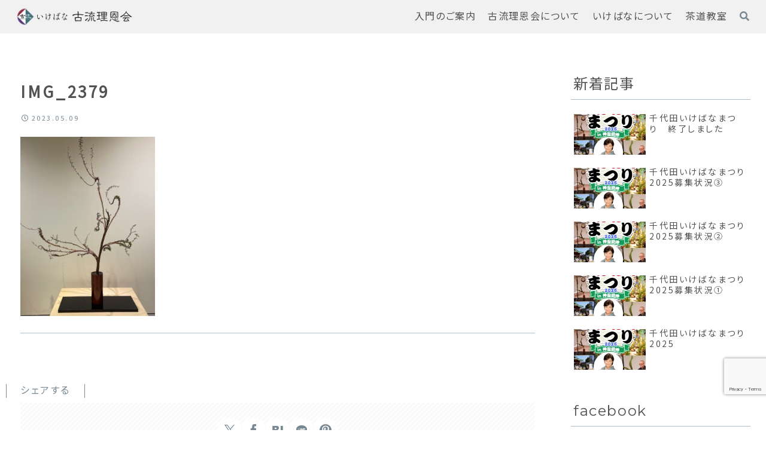

--- FILE ---
content_type: text/html; charset=utf-8
request_url: https://www.google.com/recaptcha/api2/anchor?ar=1&k=6LeN8VoqAAAAAIezBoKNVr2GYqpF6zbfG7sDMEIu&co=aHR0cHM6Ly93d3cuaWtlYmFuYS1rb3J5dS5jb206NDQz&hl=en&v=PoyoqOPhxBO7pBk68S4YbpHZ&size=invisible&anchor-ms=20000&execute-ms=30000&cb=eu9lj4qjnmxb
body_size: 48554
content:
<!DOCTYPE HTML><html dir="ltr" lang="en"><head><meta http-equiv="Content-Type" content="text/html; charset=UTF-8">
<meta http-equiv="X-UA-Compatible" content="IE=edge">
<title>reCAPTCHA</title>
<style type="text/css">
/* cyrillic-ext */
@font-face {
  font-family: 'Roboto';
  font-style: normal;
  font-weight: 400;
  font-stretch: 100%;
  src: url(//fonts.gstatic.com/s/roboto/v48/KFO7CnqEu92Fr1ME7kSn66aGLdTylUAMa3GUBHMdazTgWw.woff2) format('woff2');
  unicode-range: U+0460-052F, U+1C80-1C8A, U+20B4, U+2DE0-2DFF, U+A640-A69F, U+FE2E-FE2F;
}
/* cyrillic */
@font-face {
  font-family: 'Roboto';
  font-style: normal;
  font-weight: 400;
  font-stretch: 100%;
  src: url(//fonts.gstatic.com/s/roboto/v48/KFO7CnqEu92Fr1ME7kSn66aGLdTylUAMa3iUBHMdazTgWw.woff2) format('woff2');
  unicode-range: U+0301, U+0400-045F, U+0490-0491, U+04B0-04B1, U+2116;
}
/* greek-ext */
@font-face {
  font-family: 'Roboto';
  font-style: normal;
  font-weight: 400;
  font-stretch: 100%;
  src: url(//fonts.gstatic.com/s/roboto/v48/KFO7CnqEu92Fr1ME7kSn66aGLdTylUAMa3CUBHMdazTgWw.woff2) format('woff2');
  unicode-range: U+1F00-1FFF;
}
/* greek */
@font-face {
  font-family: 'Roboto';
  font-style: normal;
  font-weight: 400;
  font-stretch: 100%;
  src: url(//fonts.gstatic.com/s/roboto/v48/KFO7CnqEu92Fr1ME7kSn66aGLdTylUAMa3-UBHMdazTgWw.woff2) format('woff2');
  unicode-range: U+0370-0377, U+037A-037F, U+0384-038A, U+038C, U+038E-03A1, U+03A3-03FF;
}
/* math */
@font-face {
  font-family: 'Roboto';
  font-style: normal;
  font-weight: 400;
  font-stretch: 100%;
  src: url(//fonts.gstatic.com/s/roboto/v48/KFO7CnqEu92Fr1ME7kSn66aGLdTylUAMawCUBHMdazTgWw.woff2) format('woff2');
  unicode-range: U+0302-0303, U+0305, U+0307-0308, U+0310, U+0312, U+0315, U+031A, U+0326-0327, U+032C, U+032F-0330, U+0332-0333, U+0338, U+033A, U+0346, U+034D, U+0391-03A1, U+03A3-03A9, U+03B1-03C9, U+03D1, U+03D5-03D6, U+03F0-03F1, U+03F4-03F5, U+2016-2017, U+2034-2038, U+203C, U+2040, U+2043, U+2047, U+2050, U+2057, U+205F, U+2070-2071, U+2074-208E, U+2090-209C, U+20D0-20DC, U+20E1, U+20E5-20EF, U+2100-2112, U+2114-2115, U+2117-2121, U+2123-214F, U+2190, U+2192, U+2194-21AE, U+21B0-21E5, U+21F1-21F2, U+21F4-2211, U+2213-2214, U+2216-22FF, U+2308-230B, U+2310, U+2319, U+231C-2321, U+2336-237A, U+237C, U+2395, U+239B-23B7, U+23D0, U+23DC-23E1, U+2474-2475, U+25AF, U+25B3, U+25B7, U+25BD, U+25C1, U+25CA, U+25CC, U+25FB, U+266D-266F, U+27C0-27FF, U+2900-2AFF, U+2B0E-2B11, U+2B30-2B4C, U+2BFE, U+3030, U+FF5B, U+FF5D, U+1D400-1D7FF, U+1EE00-1EEFF;
}
/* symbols */
@font-face {
  font-family: 'Roboto';
  font-style: normal;
  font-weight: 400;
  font-stretch: 100%;
  src: url(//fonts.gstatic.com/s/roboto/v48/KFO7CnqEu92Fr1ME7kSn66aGLdTylUAMaxKUBHMdazTgWw.woff2) format('woff2');
  unicode-range: U+0001-000C, U+000E-001F, U+007F-009F, U+20DD-20E0, U+20E2-20E4, U+2150-218F, U+2190, U+2192, U+2194-2199, U+21AF, U+21E6-21F0, U+21F3, U+2218-2219, U+2299, U+22C4-22C6, U+2300-243F, U+2440-244A, U+2460-24FF, U+25A0-27BF, U+2800-28FF, U+2921-2922, U+2981, U+29BF, U+29EB, U+2B00-2BFF, U+4DC0-4DFF, U+FFF9-FFFB, U+10140-1018E, U+10190-1019C, U+101A0, U+101D0-101FD, U+102E0-102FB, U+10E60-10E7E, U+1D2C0-1D2D3, U+1D2E0-1D37F, U+1F000-1F0FF, U+1F100-1F1AD, U+1F1E6-1F1FF, U+1F30D-1F30F, U+1F315, U+1F31C, U+1F31E, U+1F320-1F32C, U+1F336, U+1F378, U+1F37D, U+1F382, U+1F393-1F39F, U+1F3A7-1F3A8, U+1F3AC-1F3AF, U+1F3C2, U+1F3C4-1F3C6, U+1F3CA-1F3CE, U+1F3D4-1F3E0, U+1F3ED, U+1F3F1-1F3F3, U+1F3F5-1F3F7, U+1F408, U+1F415, U+1F41F, U+1F426, U+1F43F, U+1F441-1F442, U+1F444, U+1F446-1F449, U+1F44C-1F44E, U+1F453, U+1F46A, U+1F47D, U+1F4A3, U+1F4B0, U+1F4B3, U+1F4B9, U+1F4BB, U+1F4BF, U+1F4C8-1F4CB, U+1F4D6, U+1F4DA, U+1F4DF, U+1F4E3-1F4E6, U+1F4EA-1F4ED, U+1F4F7, U+1F4F9-1F4FB, U+1F4FD-1F4FE, U+1F503, U+1F507-1F50B, U+1F50D, U+1F512-1F513, U+1F53E-1F54A, U+1F54F-1F5FA, U+1F610, U+1F650-1F67F, U+1F687, U+1F68D, U+1F691, U+1F694, U+1F698, U+1F6AD, U+1F6B2, U+1F6B9-1F6BA, U+1F6BC, U+1F6C6-1F6CF, U+1F6D3-1F6D7, U+1F6E0-1F6EA, U+1F6F0-1F6F3, U+1F6F7-1F6FC, U+1F700-1F7FF, U+1F800-1F80B, U+1F810-1F847, U+1F850-1F859, U+1F860-1F887, U+1F890-1F8AD, U+1F8B0-1F8BB, U+1F8C0-1F8C1, U+1F900-1F90B, U+1F93B, U+1F946, U+1F984, U+1F996, U+1F9E9, U+1FA00-1FA6F, U+1FA70-1FA7C, U+1FA80-1FA89, U+1FA8F-1FAC6, U+1FACE-1FADC, U+1FADF-1FAE9, U+1FAF0-1FAF8, U+1FB00-1FBFF;
}
/* vietnamese */
@font-face {
  font-family: 'Roboto';
  font-style: normal;
  font-weight: 400;
  font-stretch: 100%;
  src: url(//fonts.gstatic.com/s/roboto/v48/KFO7CnqEu92Fr1ME7kSn66aGLdTylUAMa3OUBHMdazTgWw.woff2) format('woff2');
  unicode-range: U+0102-0103, U+0110-0111, U+0128-0129, U+0168-0169, U+01A0-01A1, U+01AF-01B0, U+0300-0301, U+0303-0304, U+0308-0309, U+0323, U+0329, U+1EA0-1EF9, U+20AB;
}
/* latin-ext */
@font-face {
  font-family: 'Roboto';
  font-style: normal;
  font-weight: 400;
  font-stretch: 100%;
  src: url(//fonts.gstatic.com/s/roboto/v48/KFO7CnqEu92Fr1ME7kSn66aGLdTylUAMa3KUBHMdazTgWw.woff2) format('woff2');
  unicode-range: U+0100-02BA, U+02BD-02C5, U+02C7-02CC, U+02CE-02D7, U+02DD-02FF, U+0304, U+0308, U+0329, U+1D00-1DBF, U+1E00-1E9F, U+1EF2-1EFF, U+2020, U+20A0-20AB, U+20AD-20C0, U+2113, U+2C60-2C7F, U+A720-A7FF;
}
/* latin */
@font-face {
  font-family: 'Roboto';
  font-style: normal;
  font-weight: 400;
  font-stretch: 100%;
  src: url(//fonts.gstatic.com/s/roboto/v48/KFO7CnqEu92Fr1ME7kSn66aGLdTylUAMa3yUBHMdazQ.woff2) format('woff2');
  unicode-range: U+0000-00FF, U+0131, U+0152-0153, U+02BB-02BC, U+02C6, U+02DA, U+02DC, U+0304, U+0308, U+0329, U+2000-206F, U+20AC, U+2122, U+2191, U+2193, U+2212, U+2215, U+FEFF, U+FFFD;
}
/* cyrillic-ext */
@font-face {
  font-family: 'Roboto';
  font-style: normal;
  font-weight: 500;
  font-stretch: 100%;
  src: url(//fonts.gstatic.com/s/roboto/v48/KFO7CnqEu92Fr1ME7kSn66aGLdTylUAMa3GUBHMdazTgWw.woff2) format('woff2');
  unicode-range: U+0460-052F, U+1C80-1C8A, U+20B4, U+2DE0-2DFF, U+A640-A69F, U+FE2E-FE2F;
}
/* cyrillic */
@font-face {
  font-family: 'Roboto';
  font-style: normal;
  font-weight: 500;
  font-stretch: 100%;
  src: url(//fonts.gstatic.com/s/roboto/v48/KFO7CnqEu92Fr1ME7kSn66aGLdTylUAMa3iUBHMdazTgWw.woff2) format('woff2');
  unicode-range: U+0301, U+0400-045F, U+0490-0491, U+04B0-04B1, U+2116;
}
/* greek-ext */
@font-face {
  font-family: 'Roboto';
  font-style: normal;
  font-weight: 500;
  font-stretch: 100%;
  src: url(//fonts.gstatic.com/s/roboto/v48/KFO7CnqEu92Fr1ME7kSn66aGLdTylUAMa3CUBHMdazTgWw.woff2) format('woff2');
  unicode-range: U+1F00-1FFF;
}
/* greek */
@font-face {
  font-family: 'Roboto';
  font-style: normal;
  font-weight: 500;
  font-stretch: 100%;
  src: url(//fonts.gstatic.com/s/roboto/v48/KFO7CnqEu92Fr1ME7kSn66aGLdTylUAMa3-UBHMdazTgWw.woff2) format('woff2');
  unicode-range: U+0370-0377, U+037A-037F, U+0384-038A, U+038C, U+038E-03A1, U+03A3-03FF;
}
/* math */
@font-face {
  font-family: 'Roboto';
  font-style: normal;
  font-weight: 500;
  font-stretch: 100%;
  src: url(//fonts.gstatic.com/s/roboto/v48/KFO7CnqEu92Fr1ME7kSn66aGLdTylUAMawCUBHMdazTgWw.woff2) format('woff2');
  unicode-range: U+0302-0303, U+0305, U+0307-0308, U+0310, U+0312, U+0315, U+031A, U+0326-0327, U+032C, U+032F-0330, U+0332-0333, U+0338, U+033A, U+0346, U+034D, U+0391-03A1, U+03A3-03A9, U+03B1-03C9, U+03D1, U+03D5-03D6, U+03F0-03F1, U+03F4-03F5, U+2016-2017, U+2034-2038, U+203C, U+2040, U+2043, U+2047, U+2050, U+2057, U+205F, U+2070-2071, U+2074-208E, U+2090-209C, U+20D0-20DC, U+20E1, U+20E5-20EF, U+2100-2112, U+2114-2115, U+2117-2121, U+2123-214F, U+2190, U+2192, U+2194-21AE, U+21B0-21E5, U+21F1-21F2, U+21F4-2211, U+2213-2214, U+2216-22FF, U+2308-230B, U+2310, U+2319, U+231C-2321, U+2336-237A, U+237C, U+2395, U+239B-23B7, U+23D0, U+23DC-23E1, U+2474-2475, U+25AF, U+25B3, U+25B7, U+25BD, U+25C1, U+25CA, U+25CC, U+25FB, U+266D-266F, U+27C0-27FF, U+2900-2AFF, U+2B0E-2B11, U+2B30-2B4C, U+2BFE, U+3030, U+FF5B, U+FF5D, U+1D400-1D7FF, U+1EE00-1EEFF;
}
/* symbols */
@font-face {
  font-family: 'Roboto';
  font-style: normal;
  font-weight: 500;
  font-stretch: 100%;
  src: url(//fonts.gstatic.com/s/roboto/v48/KFO7CnqEu92Fr1ME7kSn66aGLdTylUAMaxKUBHMdazTgWw.woff2) format('woff2');
  unicode-range: U+0001-000C, U+000E-001F, U+007F-009F, U+20DD-20E0, U+20E2-20E4, U+2150-218F, U+2190, U+2192, U+2194-2199, U+21AF, U+21E6-21F0, U+21F3, U+2218-2219, U+2299, U+22C4-22C6, U+2300-243F, U+2440-244A, U+2460-24FF, U+25A0-27BF, U+2800-28FF, U+2921-2922, U+2981, U+29BF, U+29EB, U+2B00-2BFF, U+4DC0-4DFF, U+FFF9-FFFB, U+10140-1018E, U+10190-1019C, U+101A0, U+101D0-101FD, U+102E0-102FB, U+10E60-10E7E, U+1D2C0-1D2D3, U+1D2E0-1D37F, U+1F000-1F0FF, U+1F100-1F1AD, U+1F1E6-1F1FF, U+1F30D-1F30F, U+1F315, U+1F31C, U+1F31E, U+1F320-1F32C, U+1F336, U+1F378, U+1F37D, U+1F382, U+1F393-1F39F, U+1F3A7-1F3A8, U+1F3AC-1F3AF, U+1F3C2, U+1F3C4-1F3C6, U+1F3CA-1F3CE, U+1F3D4-1F3E0, U+1F3ED, U+1F3F1-1F3F3, U+1F3F5-1F3F7, U+1F408, U+1F415, U+1F41F, U+1F426, U+1F43F, U+1F441-1F442, U+1F444, U+1F446-1F449, U+1F44C-1F44E, U+1F453, U+1F46A, U+1F47D, U+1F4A3, U+1F4B0, U+1F4B3, U+1F4B9, U+1F4BB, U+1F4BF, U+1F4C8-1F4CB, U+1F4D6, U+1F4DA, U+1F4DF, U+1F4E3-1F4E6, U+1F4EA-1F4ED, U+1F4F7, U+1F4F9-1F4FB, U+1F4FD-1F4FE, U+1F503, U+1F507-1F50B, U+1F50D, U+1F512-1F513, U+1F53E-1F54A, U+1F54F-1F5FA, U+1F610, U+1F650-1F67F, U+1F687, U+1F68D, U+1F691, U+1F694, U+1F698, U+1F6AD, U+1F6B2, U+1F6B9-1F6BA, U+1F6BC, U+1F6C6-1F6CF, U+1F6D3-1F6D7, U+1F6E0-1F6EA, U+1F6F0-1F6F3, U+1F6F7-1F6FC, U+1F700-1F7FF, U+1F800-1F80B, U+1F810-1F847, U+1F850-1F859, U+1F860-1F887, U+1F890-1F8AD, U+1F8B0-1F8BB, U+1F8C0-1F8C1, U+1F900-1F90B, U+1F93B, U+1F946, U+1F984, U+1F996, U+1F9E9, U+1FA00-1FA6F, U+1FA70-1FA7C, U+1FA80-1FA89, U+1FA8F-1FAC6, U+1FACE-1FADC, U+1FADF-1FAE9, U+1FAF0-1FAF8, U+1FB00-1FBFF;
}
/* vietnamese */
@font-face {
  font-family: 'Roboto';
  font-style: normal;
  font-weight: 500;
  font-stretch: 100%;
  src: url(//fonts.gstatic.com/s/roboto/v48/KFO7CnqEu92Fr1ME7kSn66aGLdTylUAMa3OUBHMdazTgWw.woff2) format('woff2');
  unicode-range: U+0102-0103, U+0110-0111, U+0128-0129, U+0168-0169, U+01A0-01A1, U+01AF-01B0, U+0300-0301, U+0303-0304, U+0308-0309, U+0323, U+0329, U+1EA0-1EF9, U+20AB;
}
/* latin-ext */
@font-face {
  font-family: 'Roboto';
  font-style: normal;
  font-weight: 500;
  font-stretch: 100%;
  src: url(//fonts.gstatic.com/s/roboto/v48/KFO7CnqEu92Fr1ME7kSn66aGLdTylUAMa3KUBHMdazTgWw.woff2) format('woff2');
  unicode-range: U+0100-02BA, U+02BD-02C5, U+02C7-02CC, U+02CE-02D7, U+02DD-02FF, U+0304, U+0308, U+0329, U+1D00-1DBF, U+1E00-1E9F, U+1EF2-1EFF, U+2020, U+20A0-20AB, U+20AD-20C0, U+2113, U+2C60-2C7F, U+A720-A7FF;
}
/* latin */
@font-face {
  font-family: 'Roboto';
  font-style: normal;
  font-weight: 500;
  font-stretch: 100%;
  src: url(//fonts.gstatic.com/s/roboto/v48/KFO7CnqEu92Fr1ME7kSn66aGLdTylUAMa3yUBHMdazQ.woff2) format('woff2');
  unicode-range: U+0000-00FF, U+0131, U+0152-0153, U+02BB-02BC, U+02C6, U+02DA, U+02DC, U+0304, U+0308, U+0329, U+2000-206F, U+20AC, U+2122, U+2191, U+2193, U+2212, U+2215, U+FEFF, U+FFFD;
}
/* cyrillic-ext */
@font-face {
  font-family: 'Roboto';
  font-style: normal;
  font-weight: 900;
  font-stretch: 100%;
  src: url(//fonts.gstatic.com/s/roboto/v48/KFO7CnqEu92Fr1ME7kSn66aGLdTylUAMa3GUBHMdazTgWw.woff2) format('woff2');
  unicode-range: U+0460-052F, U+1C80-1C8A, U+20B4, U+2DE0-2DFF, U+A640-A69F, U+FE2E-FE2F;
}
/* cyrillic */
@font-face {
  font-family: 'Roboto';
  font-style: normal;
  font-weight: 900;
  font-stretch: 100%;
  src: url(//fonts.gstatic.com/s/roboto/v48/KFO7CnqEu92Fr1ME7kSn66aGLdTylUAMa3iUBHMdazTgWw.woff2) format('woff2');
  unicode-range: U+0301, U+0400-045F, U+0490-0491, U+04B0-04B1, U+2116;
}
/* greek-ext */
@font-face {
  font-family: 'Roboto';
  font-style: normal;
  font-weight: 900;
  font-stretch: 100%;
  src: url(//fonts.gstatic.com/s/roboto/v48/KFO7CnqEu92Fr1ME7kSn66aGLdTylUAMa3CUBHMdazTgWw.woff2) format('woff2');
  unicode-range: U+1F00-1FFF;
}
/* greek */
@font-face {
  font-family: 'Roboto';
  font-style: normal;
  font-weight: 900;
  font-stretch: 100%;
  src: url(//fonts.gstatic.com/s/roboto/v48/KFO7CnqEu92Fr1ME7kSn66aGLdTylUAMa3-UBHMdazTgWw.woff2) format('woff2');
  unicode-range: U+0370-0377, U+037A-037F, U+0384-038A, U+038C, U+038E-03A1, U+03A3-03FF;
}
/* math */
@font-face {
  font-family: 'Roboto';
  font-style: normal;
  font-weight: 900;
  font-stretch: 100%;
  src: url(//fonts.gstatic.com/s/roboto/v48/KFO7CnqEu92Fr1ME7kSn66aGLdTylUAMawCUBHMdazTgWw.woff2) format('woff2');
  unicode-range: U+0302-0303, U+0305, U+0307-0308, U+0310, U+0312, U+0315, U+031A, U+0326-0327, U+032C, U+032F-0330, U+0332-0333, U+0338, U+033A, U+0346, U+034D, U+0391-03A1, U+03A3-03A9, U+03B1-03C9, U+03D1, U+03D5-03D6, U+03F0-03F1, U+03F4-03F5, U+2016-2017, U+2034-2038, U+203C, U+2040, U+2043, U+2047, U+2050, U+2057, U+205F, U+2070-2071, U+2074-208E, U+2090-209C, U+20D0-20DC, U+20E1, U+20E5-20EF, U+2100-2112, U+2114-2115, U+2117-2121, U+2123-214F, U+2190, U+2192, U+2194-21AE, U+21B0-21E5, U+21F1-21F2, U+21F4-2211, U+2213-2214, U+2216-22FF, U+2308-230B, U+2310, U+2319, U+231C-2321, U+2336-237A, U+237C, U+2395, U+239B-23B7, U+23D0, U+23DC-23E1, U+2474-2475, U+25AF, U+25B3, U+25B7, U+25BD, U+25C1, U+25CA, U+25CC, U+25FB, U+266D-266F, U+27C0-27FF, U+2900-2AFF, U+2B0E-2B11, U+2B30-2B4C, U+2BFE, U+3030, U+FF5B, U+FF5D, U+1D400-1D7FF, U+1EE00-1EEFF;
}
/* symbols */
@font-face {
  font-family: 'Roboto';
  font-style: normal;
  font-weight: 900;
  font-stretch: 100%;
  src: url(//fonts.gstatic.com/s/roboto/v48/KFO7CnqEu92Fr1ME7kSn66aGLdTylUAMaxKUBHMdazTgWw.woff2) format('woff2');
  unicode-range: U+0001-000C, U+000E-001F, U+007F-009F, U+20DD-20E0, U+20E2-20E4, U+2150-218F, U+2190, U+2192, U+2194-2199, U+21AF, U+21E6-21F0, U+21F3, U+2218-2219, U+2299, U+22C4-22C6, U+2300-243F, U+2440-244A, U+2460-24FF, U+25A0-27BF, U+2800-28FF, U+2921-2922, U+2981, U+29BF, U+29EB, U+2B00-2BFF, U+4DC0-4DFF, U+FFF9-FFFB, U+10140-1018E, U+10190-1019C, U+101A0, U+101D0-101FD, U+102E0-102FB, U+10E60-10E7E, U+1D2C0-1D2D3, U+1D2E0-1D37F, U+1F000-1F0FF, U+1F100-1F1AD, U+1F1E6-1F1FF, U+1F30D-1F30F, U+1F315, U+1F31C, U+1F31E, U+1F320-1F32C, U+1F336, U+1F378, U+1F37D, U+1F382, U+1F393-1F39F, U+1F3A7-1F3A8, U+1F3AC-1F3AF, U+1F3C2, U+1F3C4-1F3C6, U+1F3CA-1F3CE, U+1F3D4-1F3E0, U+1F3ED, U+1F3F1-1F3F3, U+1F3F5-1F3F7, U+1F408, U+1F415, U+1F41F, U+1F426, U+1F43F, U+1F441-1F442, U+1F444, U+1F446-1F449, U+1F44C-1F44E, U+1F453, U+1F46A, U+1F47D, U+1F4A3, U+1F4B0, U+1F4B3, U+1F4B9, U+1F4BB, U+1F4BF, U+1F4C8-1F4CB, U+1F4D6, U+1F4DA, U+1F4DF, U+1F4E3-1F4E6, U+1F4EA-1F4ED, U+1F4F7, U+1F4F9-1F4FB, U+1F4FD-1F4FE, U+1F503, U+1F507-1F50B, U+1F50D, U+1F512-1F513, U+1F53E-1F54A, U+1F54F-1F5FA, U+1F610, U+1F650-1F67F, U+1F687, U+1F68D, U+1F691, U+1F694, U+1F698, U+1F6AD, U+1F6B2, U+1F6B9-1F6BA, U+1F6BC, U+1F6C6-1F6CF, U+1F6D3-1F6D7, U+1F6E0-1F6EA, U+1F6F0-1F6F3, U+1F6F7-1F6FC, U+1F700-1F7FF, U+1F800-1F80B, U+1F810-1F847, U+1F850-1F859, U+1F860-1F887, U+1F890-1F8AD, U+1F8B0-1F8BB, U+1F8C0-1F8C1, U+1F900-1F90B, U+1F93B, U+1F946, U+1F984, U+1F996, U+1F9E9, U+1FA00-1FA6F, U+1FA70-1FA7C, U+1FA80-1FA89, U+1FA8F-1FAC6, U+1FACE-1FADC, U+1FADF-1FAE9, U+1FAF0-1FAF8, U+1FB00-1FBFF;
}
/* vietnamese */
@font-face {
  font-family: 'Roboto';
  font-style: normal;
  font-weight: 900;
  font-stretch: 100%;
  src: url(//fonts.gstatic.com/s/roboto/v48/KFO7CnqEu92Fr1ME7kSn66aGLdTylUAMa3OUBHMdazTgWw.woff2) format('woff2');
  unicode-range: U+0102-0103, U+0110-0111, U+0128-0129, U+0168-0169, U+01A0-01A1, U+01AF-01B0, U+0300-0301, U+0303-0304, U+0308-0309, U+0323, U+0329, U+1EA0-1EF9, U+20AB;
}
/* latin-ext */
@font-face {
  font-family: 'Roboto';
  font-style: normal;
  font-weight: 900;
  font-stretch: 100%;
  src: url(//fonts.gstatic.com/s/roboto/v48/KFO7CnqEu92Fr1ME7kSn66aGLdTylUAMa3KUBHMdazTgWw.woff2) format('woff2');
  unicode-range: U+0100-02BA, U+02BD-02C5, U+02C7-02CC, U+02CE-02D7, U+02DD-02FF, U+0304, U+0308, U+0329, U+1D00-1DBF, U+1E00-1E9F, U+1EF2-1EFF, U+2020, U+20A0-20AB, U+20AD-20C0, U+2113, U+2C60-2C7F, U+A720-A7FF;
}
/* latin */
@font-face {
  font-family: 'Roboto';
  font-style: normal;
  font-weight: 900;
  font-stretch: 100%;
  src: url(//fonts.gstatic.com/s/roboto/v48/KFO7CnqEu92Fr1ME7kSn66aGLdTylUAMa3yUBHMdazQ.woff2) format('woff2');
  unicode-range: U+0000-00FF, U+0131, U+0152-0153, U+02BB-02BC, U+02C6, U+02DA, U+02DC, U+0304, U+0308, U+0329, U+2000-206F, U+20AC, U+2122, U+2191, U+2193, U+2212, U+2215, U+FEFF, U+FFFD;
}

</style>
<link rel="stylesheet" type="text/css" href="https://www.gstatic.com/recaptcha/releases/PoyoqOPhxBO7pBk68S4YbpHZ/styles__ltr.css">
<script nonce="cYl7DWnbEJshwDr7TJYHQQ" type="text/javascript">window['__recaptcha_api'] = 'https://www.google.com/recaptcha/api2/';</script>
<script type="text/javascript" src="https://www.gstatic.com/recaptcha/releases/PoyoqOPhxBO7pBk68S4YbpHZ/recaptcha__en.js" nonce="cYl7DWnbEJshwDr7TJYHQQ">
      
    </script></head>
<body><div id="rc-anchor-alert" class="rc-anchor-alert"></div>
<input type="hidden" id="recaptcha-token" value="[base64]">
<script type="text/javascript" nonce="cYl7DWnbEJshwDr7TJYHQQ">
      recaptcha.anchor.Main.init("[\x22ainput\x22,[\x22bgdata\x22,\x22\x22,\[base64]/[base64]/[base64]/[base64]/[base64]/UltsKytdPUU6KEU8MjA0OD9SW2wrK109RT4+NnwxOTI6KChFJjY0NTEyKT09NTUyOTYmJk0rMTxjLmxlbmd0aCYmKGMuY2hhckNvZGVBdChNKzEpJjY0NTEyKT09NTYzMjA/[base64]/[base64]/[base64]/[base64]/[base64]/[base64]/[base64]\x22,\[base64]\\u003d\x22,\x22wpoUeMKKM0deNsORLsKIVMKmwopZwpxzfcODDklFwoXCmcO2wqXDojh0cX3CmzxDOsKJT1PCj1fDlETCuMK8XMOsw4/CjcOod8O/e2PCosOWwrRww74IaMOCwoXDuDXCk8KncAF1wo4Bwr3CqybDrijCihsfwrNpAw/CrcObwoDDtMKeccOIwqbCthzDliJ9Rz7Cvhsne1pwwqbCj8OEJMKew6Ycw7nCiXnCtMORL1TCq8OGwr3CjFgnw695wrPCsmbDpMORwqI/wrIyBjnDpDfCm8Kow5Egw5TCpsK9wr7ChcK4Mhg2wqPDvAJhG2nCv8K9G8OSIsKhwoJGWMK0BsKTwr8EF2phECREwp7DokzCu2QMMcOVdmHDuMKyOkDCpMKoKcOgw6h5HE/CuARseALDknBkwoFwwofDr1Ucw5QUL8KxTl4RD8OXw4QzwphMWiJkGMO/[base64]/[base64]/DucK5WVVmZ8KAwqEQwrXDvyDDiH/DocKSwr8AZBc8TWo5woRiw4Iow5Fzw6JcCksSMU/[base64]/[base64]/[base64]/DowTCt11MNMOUwrpOQMOBNEvClE1IwqjCq8K/wovDhsO+w7fCijfCrBjDjsKcwq0fwpTCrsODelxmRcKsw6TDrlHDuTbCpC7Dq8OpHgtGInsranZuw6Qnw71TwoLCq8KTwpJtw5zDjxjDmk/DhQAAM8KqPjV5PsKjIcKZwqbDvsK9XW9hwqbCucKTwqMBw5/DncKSeVDDoMKpRS/DuUohwowKXMO2U3Jgw6sIwpsqwrPDsjvCiQQtw5LDqcK9wo1QcsOjw47DgMKAwpTCpHzCqT5wFz/DtMOiazkswqhdwrBcw6/DhQJcOcOLU3kef2DCp8KJwqnDtWhMw44aLkgqOTt9w5BBBikLw4BXw7gfIxBFwpPDssKOw6/CmsK7wrVrG8OMwqnDh8KqNEbCqQTDgsOxRsOTPsO6wrXDg8KmXlhba1DCiQknEsOuRMKbVWRjeGUWwrhYw7/CkMKwSSk1DcK1wrrDnsKACsOAwobChsKjGkLCjGliw4sGK1Nxw4pSw4DDpsKvIcOoVCsDMMKewow4X1kTeWTDl8OKw6E0w4jCiijDiwg8USUjwp5owpLDv8Kgw50ywpDCuTnCoMO/dsOUw7fDl8OqYxTDvETDrcOkwqoJNgMFw7EWwox3w7nCv0bDsjMLN8OYaw4LwrDDhRvDh8O2esOjAMKqR8Kgw77DlMKbw5xmTDFPw5XDhsOWw4XDqcO4w4IOasK4R8O/w5pcwrvDs1TCk8K/[base64]/Dj8O5wrvDqBLCicOnwpV6w5XDtlfDhgU3w69VM8KFf8K3bmHDksKMwoFDHcOaWT8gTMKwwrBUw7nCvHbDjsOGw5wKJHQjw68FZ0dgw5l4TcOXGWvDrMKNZ0DCj8K8LcKdBl/CpAvCo8OTw6jCrcK/KRhZw6VzwrY2AXVSH8OAOMK3woHCsMOSCEHDpMOmwqMFwqwXw4Z3wozCn8K5TMOuw7LDn1/DiUHCh8KQDsKEBRo+w4LDmcKTwqTCpRQ9w6fCiMOzw4wSCMOjPcOSJ8ODfyBsRcOnw5TCkEkIf8OHc19wXALCq0TDtMOtNG9twqfDgH1gwrJKEwHDnR5GwrnDozDCsXUYQn1XwrbCl0J4TMOawrgPwrLDhRAfw6/[base64]/Ch8Ksw5lmM8OHfcKaM8KKDwLDoMOycMOkPMOJXsK3wojDt8KIcC5bw7nCu8OvD3DCiMOIRcKkPMKowotkwoI8dsKDw4/Dt8OEfMOpWQ/CqF/CtsOBwp4kwqJkw7Nbw4LCtF7Dli/CoQrCqSzDoMOyV8ObwonCucOvwoXDuMOUw7XDj24lKcOqU3TDsUQZw5fCrSd1w4BgbA3CugXDgH/Cp8OcWMO/CsOGfMO5ZRxbLXI2wq9EEMKGwrrCo3wqw54jw4zDmcKUPsKYw5YIwq/DnQnCgQA2ITvDp3XChTJuw7dFw6R0enzCpsOSw7LCiMOQw6cHw6/DncOyw7lHwr0gbcKjC8O4FcO+WcOSw43Du8OQworCmcOOKh8LcyNYwpbDhMKSJ2zCqmVjMsOaNcOPw7LCtMK+H8ObXMKHwpPDscOawqLDsMOIK3sPw6ZKwoU5HcO+PsOIb8Ojw61AaMKTAkbCoknDvMK9wrEKdm/CpCPDo8K1SsOEc8OQFMO+w7l/M8K3ZRYkGAzDkFrCgcKww5dVTUHDiCM0XjhqDgoxYsK9woHCn8O6DcOvD0RuGm3CjcKwWMKqHcOfwqIPdcKvwq9JKsO9woJpLy03Gk4lT2Q0aMO+bVfCrWTCqAoUw6RMwp7ChMOCN0Ipw4FXZcK1wpfCnsKow67CqsO9w5/DlsKxLsO9wrodwqzCqErDp8KsbMOMf8K4eyjDomFDw5E5bcOjwo/DpHpcwqYoc8K+FRPCp8Orw4UTwqzCg24Pw5XCtEVNwp7DoSFVwrozw74+C2zCkMK/J8Ouw40dw7PCtcKlwqbCu2vDnMKsTcKAw7fDqMK1W8O2wrDClGnDhsO7H2rDvS8cW8Kgwr3Cq8KjcDA/w4Qdwpp3ByI5RcOOwp/DusK8wrPCswrCosOaw5JXIzfCucK8NcKpwqjCjwwewovCosO2w5sLB8OuwoRTesKlBHrCgsOcclnDsULCmTzCjinDi8OcwpUKwrLDsUltHiR9w53Dg0/Clx96PVoFDMOIcMKnb3HCncOeGW8zXzTDj03DvMO3w6MhwpDDj8Omwr4vw51qw4bDlSfCrcKgEgTCkFfChWkJwpXDrsK1w41YccKjw6XCrFk3w5nCucKPwp8Lw67Ch2RvOcOGRz/CisKQO8OOw4xmw7QoOFvDuMKcPxPCoHoZwq4sEMOMwrfDjgvCtcKBwqJNw5XDiRIUwp8Hw7/CpBfDomPCvMKNw7LCpyTDicOzwofCqsOwwoMaw67DijxOVH9DwqdIYcKjbMKhOsOKwrBhWHXCpWTDrDvDvcKWd0fDgMKSwp3CgSY2w6PDqMOqOnrCkn4RcMKvZhrDv2UXHnQHJcO4J0YfQVfDp27Drm/DncKvw73Du8OaesOfO1vDv8K1QmYJEsKkw6t0HQLDpHtGKcK7w7nCj8OpdsOVwoHCjHbDkcOCw506wo/DiSvDocO3w6cGwpc5woTDmcKdOMKNwo5TwpLDjUzDjDx7w4bDuyLCpwHDjMO0IsOWasOXKG49wqFmw5Q4w4XCqQR3aw8XwpdMK8KQHmoswpnCl1gaAg/CusOdfcOWwpAcw4bCucK2KMOWw7DDgMOOUjnDl8KWa8OHw7rDsC9twpkuw4zDgMK9flgnwp/[base64]/Ck8KiImlXw7DCvTLCgsKuwp0SL8OUw5HCtn0wZcKaOE7DucO0e8Orw5A1w5Rcw4dVw6MKIMOeQzoYwppzw5/ClsObV3sQw57Cp0A0KcKTw7bCrMOVw5MWb2/DmcKZd8OlQB/DkDbCiGLDrMKUTizDqhDDsUXDnMK7w5fCim1RUVYEc3EdYsKxO8K2w4bCrjjDg08awpvCj21WY2jDpSvDusOnwoTCok8PesOrwpAOw55UwrnDvMKkw7geY8ONHjB+wrEww4XDiMKGdisKBH0cw5l7w78aworCpzDCq8K2wq0ZPsKmwqXCrmPCtx/DmMKkQSbDtTBDK3bDhcK6aTMmeyvDvcObcDVGT8Oxw5pMHMOIw5rCgxTDiGVFw5NEEX9Gw7MbaF3DrknCuS3DgMOEw6rCgR4OJUXCiiA1w47DgMKqY2QKK07DpDYGd8K1wrbCpW/CgjrCp8OLwp7DuQ3ClGPDi8OSwojCosKyS8O1w7h9cHhdVknCggPDpyxbwpDCucKTB18wLMKDw5bCs2HCiXN3wojDizB2TsK6Xk/DmAfDjcK5I8OrDQ/[base64]/DjDXCoS9Lw4LDjyrDox9zw67CmifCo28Xw4XCiz3Ds8O8NsO/[base64]/dMKEw4c/SlUtw5ZQDV3DlmgFcXp4UiIJPx/CtMOrwp3CnsK2a8OvGzDCiAXDiMO8R8Kww4XDuW0FLgs/[base64]/[base64]/DqkbClUggwp8xwqfDtAPCv8KCCwp0EhctwqcXLHs+wq87BsK2ME1GRhzDncKew6LDpsKBwoR0w45Swo58VWfDiHvCq8KAUyNBw5pTQsKaa8KDwrAKZcKkwpUOw6x9HXctw6whw7E7R8ODCzzCn27Cv3x/wr/DgcKbw4fDn8Ksw5fDghTCrG/DmMKaQMKyw4TChMKuDsKHw7TDkyZcwrYLH8K0w44SwpM9wpbDrsKTMMKwwqYxwrIWQBbDr8OzwoDDrRwZwpvDlsK1CcOOwqUzwpvDuU/Ds8KvwoDCk8KbLAXDryjDjsOhw6c5wqvCo8KiwqFVw70ANXrComnCmkDCmcO4CcKqw5oDIAvDtMOpw7hXZDfCl8KWw4PDtDXCmsOPw7rCnsOaal53R8K2JA/Cq8O0w6MfMMKGw5NKwr05w53CusOcTlTCtsKYaXY/XMOfw4AnYXdRH3XCsXPDpS8EwpZ8wpdfBTxGL8Kpwq4lDg/[base64]/CnCUXwrPClcKywro4fk9ww47CvcOhfzh7H3HDlsKcwqrDpTpUH8KXwonDh8OIwrfDusKEEArDmz7DrcKZMMOTw6RuWxsmKzXDiUpjwp/[base64]/DrmPClmTDkAPCnMOqwr3Dg8KCR8O5d1sOw7x1fmpLV8O7RnvChMKDWMOpwpRCKnzDjGI+GmHDt8K0w4QYFcKNRSd6w68Kwr1Rw7NkwqXDjG7DpMO+ejEEeMKDScOUV8KyXWRvwqjDtEYEw7E/QQvCiMOHwpo5VUNHw7Qhwp7CiMKefMOWDhJpZHXDgsOGTcORXcKea3dURkbDt8K1Z8OXw7bDqCLDlXsAWXfDszIKZU8ww43CjxjDiB7DjVTChcOnwqXDt8OqHcO4EsO8wopPQkJZYMKywo3Cu8K+UsKscEs+FMKMw4VXw5LDg25qwoXDtcOIwpA/[base64]/NcKLZFfDnMKXwrPCkgPDkcO0w6ZMbzpOwqxPw77Cp0lqw6HDmngufzTDj8KKLztNw6FlwqQew6fCsg53wqLDmsO6FS4aQFN6w51fw4rDrwtuUMOMdAgRw4/ChcOEXMOTMF/[base64]/DllAXLMKKSMOzecK7w5wCw7pVw4jDhERUE0zDi3xMwrMoCQ5rHMK5w6bDlAUfSW3Ch2TDo8KBIcOEwqPDvcO2fy92TSJVUS3DoUPCiHHDry8kw5dew6hywoxcUzU8IcKuIB1bw7NPPH/CisKPJWLCosOWasKMdcKdwrTCg8K+w4EEw48QwoJvV8K2dMKow6PDt8OMwoo4G8K4w5dPwr/[base64]/Dm8KOw7TDr8Kuw5rDkMKsW8OswprDlE8dGsK0csK/wqVUw6vDoMOUVnDDssKrHFfCqcO7esOFJwNjw4jCogfCs1fDkcO9w5vCicKgVlY7JMOww4JaWlBYwqTDqzc7WcKRw6fCnMKuGUfDiRF7YT/CpR/CrMKrwpPDrCXCtMKKw6PCrkHCpibDsGMpRMOmNlUiE23DlCJWU3UEwqnCl8OSFGtEayLCoMOsw5EoJwIlRxvClsODwp/DtMKHw6vCqi7DlsKTw5vDkXBAwoDDucOKwprCsMKSflPDgsKWwq4ww7shwrjDtMOjw4Nbw7ptLiVhGsOIXj7CsSzCmsO7DsODNcKLwonDqsK5AsKyw5lgHsKpDGjChnwtw4w1B8OEVMKpKFIVw60aMMKYEW/Ck8K9BBrCgsKyKMO8W0DCqXNTGAzCsRTCqHptMsOAZXw/w7PDtw/CmcOJwoUuw59lwqDDqsOUwp9cTCzDhMOlwrPDqnHDmcOwIMKdw6bCikLCimXCjMOJw7PCqGVED8K5NnrCjhrDt8Kow6PCvhUzbEnChDLDtcOmCcKUw7HDsjvCkW/CmQJLw4/CtcKtZ3/[base64]/wpvCncKEWcKpQMOvaMKPwqXCl1HDsUPCvsK5IVdRAAjDs21pa8KrLzQTN8KDNsKEUmc/BiNdWcKrw6YGw4Fmw43DpsKRO8KDwr8xw5jDv2l/[base64]/wowPwqkiw7AvTAFTGXBSOcOoIsO/wpsXw4/Ci3JuDhk7w5vCksOQP8ODVGUZwqjDlcK/w6LDgcOUwoUwwr/DtsK2L8Onw4TCqMOWNQRgwp3DlzHClGTDvmrCtyDDqVDCuXIVfV4QwpJLwr7DsEsgwoHCgcOqwpbDgcO0wqM3w64lAMOHw4JmK1IFwqZ8fsOPwpl/w4kwCmYFwpccJhDCtsOuYwNTwqLDvjXDmcKSwpDDuMOrwpLDmMOkNcOcRsKNwrc2cilaLyTDjMKyTsOVZMKYI8Kxw63DpRDCninDrFJZKHZJA8KqeCHCrBDDpFLDmsO9CcKHKsK3wpAhU0zDkMOjw4bDq8KuHcKuw6lYw4fCgF/CtVkBEzZ5w6vCscOfw6DDmcOYwpIrw4lLKsKUGXnCg8K0w7lowrfCn3XCoks9w5DDhV1Oe8OvwrbDvxxVwqMgY8Klw5V/fx1lezF4SsKCeHEMTsOUwqQqTS5Bw6RVwrTDuMO+YsOrw73DshjDncKrL8Kiwqk3acKOw4NewqYPYMOPacOYS0LCrWnDiAbClMKUZMOUwq1ZYMKsw7YQVMOndMO4ax/DusOTKQXChxHDj8KefhvChwdAw7UHwpDCrsOVOw7Dn8OGw4JYw57Cu3HDohLDmsK5OScuTMKBQMKbwoHDg8Kjc8OEdBppI2EwwrHCtj3Cg8Onw6zDq8OGV8KmVzzClhdxwrfCu8OCwq/CmsKgBBHCoVcrwpbCkMKZw6FGbT/ChB8cw612wrDDtA1NBcOyUDjDjsKRwr5de1FwcsKKwqELw5XCq8KLwrg+wr/DogA1w4xYCMO2RMOewr5iw43DocKpwqjCnDFCDUnDiApqLMOiw5vDv0INOsK/[base64]/DikDCisKTw610w47CimrDosKvw50VV8OmbV7DosKKw6cdKcK8EsKGwowZw6h9LcKdwpBXw6xdLlTCjmcIwqMlJDPCgzkoIx7Cr0vChlgxw5JYw4HDlhpEesOVB8K5MzPClMORwobCu1dhwqLDncOHAsORD8OdXQAsw7bDssO/CsOkw6EDwo1gwprDuSHCjncPWkEaUcOiw5MSEcOzwq/CusKEw4FneDEZw6DDokHDlMOlZR9mWn3CgB7CkCUBRQ9Uw63DiDZ7csK/bsKJCCPCk8OMw5jDqTjDnMOkNhXDpsO9w745w6sUZmZUcAXCr8OsM8OtKn5bP8Kgw61RwrfDkBTDrWEtwqjClMOZLcOJMVzCkwpIwpoBw6/DjsKVD1/Cq3AkE8Kbwo3DnMOjb8OIw7nCuHvDpSoVcsKiMDh3AMONaMKmwr5Yw4gpwozDgcKhw7zDgis5w47CpA88FcK3w78wBsKDPH53QcOOwoPDrMOhw47CpV7CtsK1w4PDm2LDpk/DjBnDi8K4CBTDuBTCvzPDtgFHwolywqNrwr/Dlx0owqfCvWJnw7TDu0nCu0nCnj/[base64]/Cq8KxDsO7wqfCicOkZVMMwp4owoPDhsKBasO5woNBwr/DgsKCwpkJW0PCuMKMfcOuNsOAdn9/wqtyU1ENwqjDlcKLwrx7AsKIJcOUIMKnwrHDqSvCvxdVw6fDmcO6w7nDiiPCpEkNw40AG37DsiopQMKHw54Pw77CncOMSDAwPsKQM8OQwpzDu8KUw6nCt8KrLwrDmcKSd8OSw7XCrQvCqsOyXFJQwrlPwpDDq8K8wrwKAcKBNHXCkcKEwpfCsV/DmsKRb8KUwqkCdEAAUgZMNWFBwobDpcOvRmpYwqLDgG9bwrJWZMKXwpzCjsKsw4PClnw8Y3lSLxQMJmJlwr3DlCRXWsKTw7U2wqnDokxWCsONFcONAMK5woHCrMKEQWFLDR/DiV92L8OpICDCjAIbw6vDosKESMKrw6TDpGjCusOqwohMwrFEFcKNw6LDlcKcw4V6w6vDkMKQwovDpg/CghjCuzHCucKVwpLDtS/ClcO7wqPDuMKJAmoow6tew5wab8O2RSfDp8KGWgTDhsOoGW7Ctj7DjMK2H8KgRFYSwpjCml4owqYAwoVDwrjCsirCh8KoS8KtwppPQhM5E8OjfcO3CEbCollJw41DP151w5rDqsOZWn/DvXHCscOFXEbDpsOjNRNkG8KMw5HCuzRBw57Di8KFw4TDqnwrSMK2ahIeVwQEw79zblhYXMKaw69UIVQ/U0XDucKdw6zCm8KEw5h/[base64]/DhcOhwrZ7LMK/OW5qYcONwrTCssK2TMOxw4MPIcO1w6A6LlHDp0TDu8O/wrJTH8K1w6VoTBgAw7RiFcOOI8K1w6wdWMOrOxYyw4jCkMKnwrRtw4TCmMKfLnbCkDDCmlIVHsKow6kbwqXCrQ4DSGdvA2ciw58dKFwNLsO/OHUeOVfCscKefsKhwqXDlMO6w6rDnhAiO8OUwrHDnBJkMsOXw5haHHfCjB90T20Pw5rChsOYwrLDhm3Dly9MLMKAVnMbwoPDjWtlwrXCpDvCoGhowo/CoDZMLDTDpmZNwqLDin/Cp8KnwpwCX8KVwolkACbDpR7DjkBBK8Oow5svbsOOBww2bDB5UxnCjWJmYMO2DMKpwqgMJjUvwr0nw5PDoXlcV8O4cMKzXBDDrDJFc8Oew5PDh8OFD8OIw7JVw6TDri04EHkNTsO7E13Co8Okw7oIH8OBw7gCMFJgw5bDo8OKw7/DqcKOOMOyw7MHCMObwqnCnRTDvMKLOcK4w5AIw57DizsVZTPCo8KgOwxAJMOIOBtNMxHDoBzDrMOUw4fCryALJRsVLSbCtsOhXMKxaTA7wrk2BsO/[base64]/[base64]/DgcKbFsKSwqgqDcKVwrnDrsO2w5vDvSTCmMKuw6p4QjHDjMK/RMKbH8KiTQdrOxgIIT7CuMObw4nCoR7DpsKDwrFjQ8Ojwo8bHcKPdcOVbsKnIVbDuA3DrcKzNFHDr8KFJWIafMKjLiZlSsO9HzjCvMK8w4gSw5jCtcKQwqQUwpAcwo7DqFXDjmjCtcKYLcOxLj/DmcOPK1XCpcKZEMOvw5A/[base64]/UjhiRcKbVBJTGQ19K8KCLGzDgwjChzssVUHCrXc4wrV4wowdw5LCjsO2wrbCn8K4PcK/CmfCqHTDtkN3FMK4fMO4fgktwrHDrQZBIMKUw6k6w68xw4t/w61Lwr3Dt8KcTMK/cMKhXzMew7dtw58zw6TCllEkFyjDjV9/GW1Bw6RBARIzw5R1QBzDk8KYHRsJDEw1w6TCmBJXesK/w5IXw5fDssOITgBDw5bCiyJ/w4dlEHLCoRExcMOxwotvwqDCusKRT8OeNj3DoXBwwqzCl8K8Y0ACw4zCi2kPw7vCkl/DjMKPwooPOsK1woQbScOSFUrDqxFsw4ZWwqQJw7LClxrDjcOuP1nDqGnCmyLDi3TCoGphw6EidX7CsT3Ci1UKGMKtw6fDqcKHEg3DuEFlw7rDksOCwptdMmvDscKkXMKGH8Oswqk7KBHCrsK2Qx/DpsKtDlReRMO0w5vCnh3Co8KNw4rCqSDCjgEjw7rDmcKJVcKrw73CocKTw6zCgF/CiS4AO8OQMULClHzDuUsbGsKzdSwfw5tvF3F/J8OewofCkcOge8K4w7PDgF8XwpApw7/CkwvDqcKZwpxgwpnCuCLCiTbCi2JMKsK9KVTCj1PDmhPCgcOkwrkCw6LCgMKWMy3Dtgt0w4RMWcK5KEjCoRE8R0zDu8KpWQJgwqc1wohtwqxSwpNQZMO1AcOaw51Awqh/CsOyacOfw6dIwqLDtXwCwpt1wqjChMKxw7LDgUx9w4LCt8K+K8Kcw4/[base64]/DicOJw4PCrWTCgcK3wodXwoVswqRvwoFALsOZd0jDlcOobWMKGcKrw7sBUnw9w4IdwqfDr2FgesOSwq48w69yNsKRAcKIwpDDhMK1Z3zDpjHCn0XDgMOfEMK3wrcxOwjCjjbChMO7wpbCssKPw4zCvFrDtsOXwp/Dq8OowqbCucOAMsKQVmIOGh/Cj8Ozw6vDvQZOcB5yJ8OBPzgnwq7DlRbDncOGwq7DhcOMw5DDgiXDqy8Ow5vCjzjDr289w7LCnsKiVcKWwpjDtcOGw542wqlrw5PCsUMIwpR+w4FcJsKEwp7DhMK/MMKWw4HDkB/ChcKIw4jCjcKTRCnCtsOtw5gyw6Bqw4k+w6A9w7bDilfCucKewp/DpMK7wpnCgsOhwrQ3w7rDgQHDpi0rw4jDtHLChMOmN1xyTAvDrkbCq3IIJEpCw5jCgcKwwqLDrsKkdMOBACIxw5Zgw6xBw7XDtsKNw45TC8OkM1smacO/w4cZw4sLZi13w7cUdsOUwoQFwqXCoMOyw600wqbDncODe8OQAsKAQMKAw73CjcOMw7oTRAklX0geHsK0w57DpsKiwqTDucOsw4liwpIROUAoXxbClA1Xw4QIHcOBwpPCrTTDmsKQQiHDksKhwo/DjMOXFcO3w7/[base64]/w6pcw7FmA8OZw6jDshkrwpPDlnzDpCN9NkMfw6MpVsO/OMKcw58Gwqx1OcKdwq/CiSfCh27CosO/w67ClcOfXDzDkATCrypUwr0mwpoeEQ57w7PDvMKHPCxFcMOewrd6JnV7wpJzNWrCs0ANB8KBwqsfw6Z+K8K/[base64]/CkGHDksKbw597UFQCw6vCuCnDjgNYbw9YUcO1wo8XBTdeW8OwwrbCncOxbcKKw4dmJnUPI8OJw5sSRcOiw7bDpMKPW8OzBXNNw7PDkijDg8OlOHvCtcODR0cXw4jDr2DDm2fDpVgHwr1wwpAPw7BmwrTChB/Cvy7DrT9ew6dgw70rw4zDjMK/wrLCm8OiNA3Dp8O8ZTcCw4h5woh9w4h4wrYXcF0Gw5TDqsOhw43Cj8K5wrtAckRcwrdHcXPChsO2wovCscKMwoo/w70uH356AAVjRWcKw6JWwr3DmsKFwpTChlXDj8K6w4fChmNnw6gxw6xOw4/[base64]/DmMOPfR/Ch8OcWEkMw5VddMKPw4ICw7xBdGg4w4fDqRDDkBvDl8ODEsODIVbDnxFEYMKfw67DuMOzwq/CmhdrP1HDhU7Dj8O+w7/Dqg3ClRHCtsKSbhjDpkHDqX7DsmPCk37DgcOfw64lacKkdEXCsH9UCBbCrcK5w6Imwp0sesO7wq99woPCvcOcw4oewrfDlsOcw4PCtmHDviMGwr/DrgvCiwM6aUNvVl4NwokmbcO4wr5Rw4BSwp/[base64]/ZBjDhMKMecO3wrjDgQzDoy4ZwpnDr8KawpjCqG3DuVrDusOkGsOBRnZmasKIw4/DjsKlw58Zw5/DvMK4WsKbw6kqwqwicD3DocK7w5AZe3FywoB2aBbDsQ7CiwHChjVzw7kffsKswrrCuDZowrxWNH7DqzzCucO8QBJbw6BQUcKVw5lpQsOAwp5PElPDoRfCvzx+w6rDhsKuw4R/woVRGVjDucKZwpvCrj1pw5XCgX3DqcOuISdHw5xuD8Orw65wE8KSUMK0VMKDwpXCo8OjwpEsPsKDwrE0VALCkTNQIS7DrlpuPsKJQ8O3NCRow7MCwrbCs8O9XcOHwo/[base64]/w5knw4dswpLCg0LCusOKw5lxwrB+WcKOLRvCm2p3wo7CrsKhworCqXXDgEMGfsOvTsKJKsO4b8KyAVLCizgDPRYNen/DsDRWwpHCo8OLQsKjw5RQasOcMcKXJsK1a3tkaTtHFQ/DoH8Mwr98wrvDoVwwX8Kcw5TDpcOjMMKaw7VVL2ELMcOhwqvCvDbDvjHClsOKYVELwoI3woFlVcKuazzCpsOMw6rCgw3CnURmw6vDjF7DrQbDhQdTwp/DiMO9woEkwq4Ue8KmLmbCqcKiRMOrw4LDqQlDwpjDvMOHUgQ2VsOxZEsTQMOzXGvDhsOMw4DDl2BSGwwfw5jCpsOjw4RIwpnDn1rCow5Fw6vCrCtmwrgUagEvRmnCpsKdw7bCscKSw5I/RS/[base64]/LMOsw6lEXV3DhU5IHV0Yw6IAwplCRcOPNTlebsK6b1HDlX0TX8O1w7IHw7nCt8OkSMKEw7HDnsK4w6waGijCtsKPwp7Cv0fCknsdwpM6w4JAw5zDtl7ChMOkIcK1w4BbOsKEdsK4wothAcOBwrJewq3Di8Knw7LDqB7CkFp5acOPw6AiKyzCucK/[base64]/ClcKodwFDdcOpcMKjw4PDiV8Zw5Yzw6nCkG/[base64]/DmDzDhndTw6EndMKnZsOSZhErwqzCtyvDh8OdDkLDpn5MwrPDusK7woAXFMOhdl7Di8KrSXfDrkFBccObC8KHwqfDmMKbY8KgMMOqDWJXwo3ClcKIwr/DgcKAJBXDr8O2w4pRHsKUw6fCtcO2w5RPMQjCjcKQUjMwURHCg8OFwo3DlcKqYhFwU8OLBMOTwqEqwqskU2/DgMOswr0XwrDClT3DtGXCr8K5TMKsRDgSGsKawqIlwrXDuB7DpMO3YsO/eBXDgMKAZsKiw4gAcDFcJnJtYMOvJGXCrMOrasO0w4TDtMO5SsOqw5pAw5XCs8Ocw5Qqw7R1PMOtdQRQw4d5b8Kww4BMwpsAwpbDhcK0wpfCiD3CncKiVMKBIXZkbX9zW8O8VMOjw5cHw7jDkcKTwpjClcKww4/Cl1t3UjI8IDtjVANkwobCssKHFMKcYz/CuH7Di8OZwqrCoi7DncKrw4tZEADDiiFPwoF4CMO2w78gwpd6K2rDnMKCE8OXwo5yZyk9w6PCrMOFNRPCn8Onw5HDkAvDrsKiISIkwpFNwpoaTsO1w7EGDm/Dnj06w7VcXsOAPynDoRfCj2rCv35eX8KVGMOcLMOzYMOVNsO9wpJTeihuCC3Ch8OrZynDjsOEw5nDvgjCp8OPw4lFaVrDh2/CvVlewo4ne8KSHMOZwr9mD0cfQsOvw6dwPcKDbh3DmnjDoxU+Kgc+asKywpF/Y8Kqwpdiwp1Qw5bDs3l2woZSeB3DrsOvdMOzHQDDok1qCFDDhjPCisOkXcO5Ej0QS2vCpsOHwpXCv3zCgBIZw7nCpDHDjMKAw5jCq8OWDcOHw5nDpsK8RAIfF8KIw7HCpGlzw7PDu2PDrcKwKV/DoGpDTnhsw4XCtQrCq8K4wpjDtmdywo0+w5Z3wrAlREHDljnDoMKTw4HDvsK8Q8KkH0dmehTDm8KTGSfDkFYOwqfCn3FQw7QpMnJdc3d5wr/CosKHAQo5wpbClV1bw54ewofClcOeejXDjsKwwoDCvlfDkwB4w6TCksKZAcKiwpTClsKIw6ldwoVLBMOECcKiFcOgwq3CpMKAwqHDrEnCow3DksO0b8K6w7TDtcKGY8O9w6YHYjzClTfDqnNLwpHCng5awr7DrcOTAsO+UsOhFg/[base64]/DiMOKZ8KIwqFgwpvDrcOPwrXCj8OedBjCqXXCs8O1w581wojDocKvEz4lPnZUwpXCslNcDwbChkdDwpDDr8KVw4kyI8Oow6thwrxMwpwGay7DlMKEwrQwVcKjwohoYMOFwqN9wrrCoSciFcK9wqbClcOfw5oFwqnDixXCjVsiIUple0rDvsKjwpRNWmE4w7XDkcK4w7/CoHjCosKiX3JjwrHDn2IMP8KzwrLDm8O5XsOQPMOpwr7DkUBZHlfDiznDrcOIwqPDulrCnMOvIzvCicKbw4skW2/CiGnDp13DiynCo3Bww6/DnUR+bTcDccKxVANBWSbCtcK9QH0DYMOqPsOewo8+w4VeUMOcRHIRwqjCtMKcFBHDqcOJKMKzw65Kwr48YgNewrjCtgnDkkBvw7p/w5AzDsOfwolSLAPDhMKYf2wcwoXDvcKZw7DClcKywpfDtU/DhRnCvVDDlFfDt8K2VkjClW4uJMKSw4ZSw5zDjUTDm8OaE1TDmHnDhsOcVMOpOsKvwo/[base64]/Ck8OmFB3DvcOPwpbDojBRL3DCuMKMwpdPWsKUwpgowpkiHcOsbjQnG8Orw45BRFVzwrU8TcOsw7Upwo1IKMOCagjDucKaw7wTw6/Cq8OXBMKQwq5PDcKgF0XDpVDCqlvCiH4qwpcnTwlQIBzDlh0bEMOewrZ6w7DCv8O0wqTCgUUzF8O3WMOJVVZ7F8OLw64zwq/Cjxhewql3wqN7wofCuTtrejdyMsOQwqzDrT/Do8KEwrHCgzPCskTDhEMawoDDgyVDwpjDjj0fYMO8A0IMLMKxR8KgDz/CtcKxNsONwojDusKCOzZnwrZKSzlPw7p9w4bCmcOXw7vDoiTDu8Kww7BWTsO/TkTCmcOpXVhjwp7Cs3LCvsKRC8KCWR9QHTzCvMOlw7HDm3TCnwjDj8OfwpgWdcOnwqDCimbCo3YawoRIUsKGw73Cs8Oxw7TCgcOHRC/DuMOOOQ/CuyZ7HcK9w6QdLkQFDQk5woJkwqwQdlQjwrTCvsObcXHDsQg2ScKLSGfDpMKzWsO0woEhNnDDucOdV33CvcK4L0dtKcOeGsOfEcK+wpHDu8O/w69bI8O5WsKOwpszLUXCiMKEfQPCknhmwos1w4huE3/CnBhBw4YVQEfDqhfDnMOrw7Ycw7Z/L8KHJsKvScOFO8OXw6/DgcOBw5vDolE/w4QzDV5oSFcxBMKTWsKAIcKIeMKPfgALwpkdwp7DtcKgMMOtYMOrwrVBTsOEwq8Mw4nCtsOAwr5Iw4E8wrTDjTcUaw/Dh8O5V8K2wp/DvsKxP8KWJ8OUa2jDt8K2w7nCrDx6wpLDh8KjKMOYw7khH8Ktw5LCiT0eF0AWwrIfdmLDvXttw7rDisKIwo8wwqPDvMORwpLCuMKwOULCqGvCvS/Dh8KUw7phTsK0AsKnwo5vGk/[base64]/P8O/[base64]/CmMKBwrnCvWFQEMKoRzXCiAEzwoTCpcKHLSA7ZMOaw6U5w5R1OjfDocOuYcK/Tx3ChELDgsOGw4B3ByoFVF8xw5FewokrwobDk8K6wp7Cjx/DoVxVTsKBwpsvdxTDocK0wqpmdxgawrRTV8O4LFXCsy5twoLCqwnChTQIUGNQRRbDiFRwwpfDjMK0OB0jZcOCwqhvGcOlw5TCiBMINkdBW8OBaMO1wozDvcOEw5c/[base64]/Dh8OrVMKEwrfCh28Gw6LDjUjDpMKPVcK0csObwr8rGMOiD8KLw68MX8Ouw7zDv8O+REN/w5dwEMO7wpdHw5RYwrXDkQbChnbCmMOMwozDn8KGw4nCnybCt8OKw5XDqsOsNMOySUBfF0BGaUHDrAF6wrjCh3fDu8ORYilQRsOJd1fCpkLCrzrDosKAEMOaaBDCt8OsR3jDmMKAPMOBexrConLDgl/DqANJL8Kcwol+w4nClMKdw5/Cn0jClVY1MBpPazJ4YcOwBEV1wpTDlcKwKD49LsOqK2Rowq/Dq8Oewplyw4vCpF7CpjjCl8KnAWDDl1x+T3EMAgs3w7EQwo/CpmDCqcK2wpPDollSwpPCil1Uw6nCljp8BQrClXHDnMK4w7sxw5jCncOkw7rDgsKqw4wkHBQnfcKWBWZvw7HCtsOWb8OpO8OTH8Oow77CpSx8DsOhb8OvwpJmw4HDhS/DjAnDpsKKwpXCgHFwKMKUG2ZBfhrChcOLw6QTw4/Ch8OwE1PCj1Q4NcOlwqVVw4Y6w7V9wonDkcOFMgrCuMO7wrLCjlXDkcK/bcOrw68zw4LDhyjCk8KZc8OGYU0ZTcKEwpXDhGZ2bcKAeMOzw7ZyZ8OeBBpnK8ONLsOdw6rDsTRYFGNXwqrDosKHSQHCqsKgw4zCqSnDuUzCkhHCkCFpwpzCrcK7woTDtXISV2ZzwoleXsKhwoAQwovDnTjDryfDg1gadjzCpMOyw4zDv8O/CSbDglvDhGDDnXTDjsOvTMKdUcORwrlMEMKZwpR/acKqwpUwbcK0w6xFV09RI0nCp8O5HDzCi33DkHXDhCnCpE5jC8KFYSw9w6vDusKiw61qwqsWMsOfRxXDm3DCk8KMw5BJXFHDsMOgwqsjSsOnwpTDkMKURcOnwq7CgSUZwpTCmkdYLsOewovChsOIFcKVIsO3wowcIMOdw5VTZcK/[base64]/Cr2M6wqTDq8OUwq/[base64]/ZyrCjcOgw6PDkAHCssOiNDsVwqhzYTvDhls5wqgjB8OBw5Y/VcOZWmLCtWxew7o9w4TDuD9twroKe8O3C1DDpQLCr0kJPUgCw6R0wrzClxJhwpxswrhVQynDt8OaDMOSw4zCm3A2OFw3KUTDuMOAw4DClMKqw5RuP8O3d0guwpLDjAsjw5/Dr8K0SjXDhMKCwpwtAHbCgyN4w70DworCnmcQTcO4bltbw7c4EsKjwo0kwoNMdcO8c8Kyw4BWES/DhlnCucOPA8KwD8OJEMK/[base64]/DvcKLOyESwobDjDAaSMKsw6VOwqICCMOYbRtEHkxNw6k+wqfCnCZWw6DCqcOCUzzDpMKjwobDtcO2wqbDosKuwqVjwokDw7LDqG8BwpbDhFYEw53DlsK6wrJ8w4bCjj4GwrTClXrCo8KKwpQAwpYIQMOWMixiwr/CmxDCo1fDjXTDl2vCiMKNBkhewpUkw4LCohrCjcKqw6QCwo83J8OiwpLCjMKlwqfCvmMlwoTDssK8PwMYwqHCjA16UWd9w7LCgEozMGbChCXCnnbDmcOiwqfDjXLDr2LDiMK/J1ZwwrHDkMK5wrDDscOeJ8KOwqkHaibDkjEuwqTDqHE0BcKracOmZkfClcKiLcOtWsOQw5xgw63DokfCtMKhCsKcPMK7woocAsOewrN1wrzDicOkY00nLMKmwpNDA8K7KTLCusOlwqZrPsOCwoPCjEPCig8xw6YIwqVnKMKefsKaZjvChFk/fMKmwrzCjMOCw6HDmcOZw7vDvwvChF7CrMKAw6jCp8OQw7nCsijDu8K/[base64]/N8OHQC7CrMOtZ8KAdQTCmVbChsKqEcKPwqHDkARXeDkww4HDosKGw6bCtcOAw4jCgMOleWFWwrnCuUTDrMOKwr4VQyHCusOvFX5twqbDlMOkw51gwqPDsxYRw5dRwotEeADDkhYKwq/DqsOXM8O5wpNaFFBLHj3CrMOAOmjChMOJMm4CwoLCiXZnw4vDpMO0CsOMwpvCl8KpYnsRdcOwwrwyAsOTM1s2ZcO0w7vCg8OHwrXCrMK+NcOFwrEAJMKRwojCuQXDssOXQGvDvAMew7t9wrzCr8O5wod2XDjDhMOZBgpBP39Bwo/DilZ1w63CrMKbCMO8FW5Xw68ZH8K0w4bClMOvwrfChsOpWEJGCDdLAHgFwpvDl1dEdcORwp8fwqRmGsKKDMKVJcKJwrrDksKYNcO5wrfCh8K1w4Y+w4wlw402FcO0UC01w6XDrMOMwpDCt8O+wqnDhyzCrSDDlsOnwpVmwrLDjMOAaMKYw5tKS8OfwqfCuhE/HsO/[base64]/CqMKTdwvDkkfDn8ONwqTDtScBwrfCncKLVMO0OsO/wrosXSJ2w7nDg8OtwpM1ZW/DosKAwp3Dn0g/w7vDkcORfX7DlMOHKBrCt8KONBrDo2kHw6XCug7DnjYLw4d5O8K8I38kwoPDn8KRwpPDvsKuw6bCtj0IAcOfw7PClcK1aHpAw4bCtT1jwpbDiVAUw5jDncOBCWHDgEzCr8KWIFxyw4nCqMOIw6IGwr/Cp8O5wrhaw6XClsKqD1JWbAJwDcKlw7vDmVwzw6cHDHTCscOTYMOxTcOJYVo0woLDtSIHw67CuQDDssO2w58cTsOHw79YS8K4R8KRw6AUw6bDg8OWUg/Cr8OYw6vDtsOdwqzCp8KlXz0Dw70jTm7CrsK4wqLClsOAw4nCgMOWwpbClTDDgmN1wrzCvsKARw9GXg3DowdZwrXCsMKNwp/DtF/CscKXw6pzw5PCosKLwoNPPMOyw5vDuCzDkGvDgHRyYUrCumw9LB4nwrtIeMOvQDkdVSPDrcOsw59ew7Rcw6bDgwfDg2bDqsKcwp/[base64]/[base64]/Dv8OSMW7DhsOdwoDDrsKrIhbDpUYewrZ3EsO4wrvDuQgbw70/esOuancgTCpDwobDqR8PHcOae8KELW4nc1JFLsO2w6HCg8KxacKpJjRtB0XDvzseQm7DsMOZwr/DumPDjCfCqcKJwrLCsHvDtUPCjMKQDMK0YcOdw5vCucOhYsKWP8OUwobClS3DkRrDgn80wpfCo8OyFlFQwr/DhAZvw4srw6VwwoV8FW0fwrEVw59HTjsMUWfDgXbDr8KIciN3w7RYSRXCny0LAcO4RMOzw47DonXDosKDwq/CgcOlb8OoWWfCmw9nwrfDoB7DocKew6M9wovDp8KXOBvCoBQnw5HDqX9aIwjDoMK/wpRcwpnDmh8eIcKYw6VIwoTDlcKhwrjCq38Vw6zDs8K9wqFXwotcBMOUw6LCqcK7DMOiFcK1w7/DucKSw7N/w7TCvsKFw41YK8KyfcOzJMKaw5HDhXzDgsOJdXnCj2LClm1MwpvCksKWUMObwosFw5tpBnlPw4wxJcOBw4gfADQvwr1ww6TCkBnCmcOMH0g9w7bCozhAesKzwrHDtMKHworCqi/Cs8KvTiYYwoTCiHEgJcOawoodwoDCocORwr5Sw4V/w4DCihUcMTPCh8OSXTtsw77DucKoB0MjwqvCnHfDlQgtAQ/DtVAPJgjCiXfCmh92MG/Ct8Oiw6jDhB/CkGsXHcOJw506LsOrwog1w5bChcOdNQlSwq7CsmPCghrDlnPCggQzb8OyN8ONwq43w4fDgzBHwqrCrMKtw4vCsS/Dvi1rITLCusOEw78KE35OK8Ktw7rDuH/[base64]/w7sIwqnDlMORw5XDoGbDosKCw5DCnTXCgMOow5nDs8OGLHHDrsKrSMOhwo4wdsKNOcOHHsKgPkIXwp0wTsOXOm3Dg3TDr1jCiMKsSirCnw/Ct8Olw5DCm0nCvsOEwr0cHyoFwrN3w5pGwqvClcKACMKEKcKGATLCucK0RMOldhFAwqXDo8K7woLDisKDwojDg8Knw7x6wrLCmsOKTsO1bsOww5ZuwqY3wowVN2XDocOTcsOvw5c0w45iwoBjBihBw7Nhw65/VMOcBUdwwpfDtsOyw5DDjsK6bl/DjSXDtn/[base64]/DicOiBC0DUGs7w5/Cp09vRF9TAn7DjUzCsiVxWGMrw7XDoE/[base64]\\u003d\x22],null,[\x22conf\x22,null,\x226LeN8VoqAAAAAIezBoKNVr2GYqpF6zbfG7sDMEIu\x22,0,null,null,null,1,[21,125,63,73,95,87,41,43,42,83,102,105,109,121],[1017145,507],0,null,null,null,null,0,null,0,null,700,1,null,0,\[base64]/76lBhnEnQkZnOKMAhk\\u003d\x22,0,0,null,null,1,null,0,0,null,null,null,0],\x22https://www.ikebana-koryu.com:443\x22,null,[3,1,1],null,null,null,1,3600,[\x22https://www.google.com/intl/en/policies/privacy/\x22,\x22https://www.google.com/intl/en/policies/terms/\x22],\x228HmcuMZJ+wMo7516TT/qgQWh7AsCVydMB5E6bDkk1iA\\u003d\x22,1,0,null,1,1768932774223,0,0,[227],null,[180,68,174,144,158],\x22RC-0MRCx8ISFC4EzA\x22,null,null,null,null,null,\x220dAFcWeA7rE4t0NaX9XaNV4GwMQSOl5oRX3BDwwt4SkGJ0fLLfSfoNEFqXWm4i_Y5-zVspC4mmaCvUp1NhQYkqJGxCMstXZsu_QQ\x22,1769015574284]");
    </script></body></html>

--- FILE ---
content_type: text/html; charset=utf-8
request_url: https://social-plugins.line.me/widget/friend?lineId=%40991cahtf&lang=ja&type=friend&id=0&origin=https%3A%2F%2Fwww.ikebana-koryu.com%2F2023%2F05%2F09%2F2023ikebanaassociationexhi%2Fimg_2379%2F&title=IMG_2379%20%7C%20%E3%81%84%E3%81%91%E3%81%B0%E3%81%AA%E5%8F%A4%E6%B5%81%E7%90%86%E6%81%A9%E4%BC%9A&env=REAL
body_size: 859
content:
<!DOCTYPE html>
<html lang="ja">
<head>
      <meta charset="UTF-8">
      <link rel="stylesheet" type="text/css" href="https://www.line-website.com/social-plugins/css/widget.1.27.8.1.css"/>
      <script>
          window.lineIt = {"login":false,"friend":{"friendName":"古流理恩会","invalidOa":false,"pictureUrl":"https://profile.line-scdn.net/0h-l5TeUPPckMYLWFO_xIMPGh9cSk7XCtRPUI-diV-eHIgHDBGMRg1IywtfiYhSWFFZ0tpLCh9e3QUPgUlBnuOdx8dLHQhGz0XNEs0oA","homeUrl":"https://timeline.line.me/user/_dd5AoLgjw6sbEfM_kPDB-fjp6EFCIE1xTxaSCl0","timelineID":"_dd5AoLgjw6sbEfM_kPDB-fjp6EFCIE1xTxaSCl0","friendCount":15,"userFriendStatus":{"contactStatus":{"status":"UNSPECIFIED"}},"contactStatus":{"status":"UNSPECIFIED"}}}
      </script>
</head>
<body class="ja chrome otherOs" style="width: max-content;">
<div class="btnWrap afWrap">
      <button class="btn  on" title="古流理恩会を友だち追加できます。"><i></i><span class="label"><span class="lang">友だち追加</span></span>
      </button>
      <span class="bubble">
            <span class="article  ">
                <span class="num" title="15">15</span><a class="icon" href="https://timeline.line.me/user/_dd5AoLgjw6sbEfM_kPDB-fjp6EFCIE1xTxaSCl0" target="_blank" title="古流理恩会のホームで他の投稿も見ることができます。"></a>
            </span>
      </span>
</div>
</body>
<script src="https://www.line-website.com/social-plugins/js/widget/button.1.27.8.1.js" async="async" defer="defer" crossorigin="anonymous"></script>
<script src="https://www.line-website.com/social-plugins/js/lib/sentry.1.27.8.1.js" crossorigin="anonymous"></script>
</html>

--- FILE ---
content_type: text/html; charset=utf-8
request_url: https://www.google.com/recaptcha/api2/aframe
body_size: -271
content:
<!DOCTYPE HTML><html><head><meta http-equiv="content-type" content="text/html; charset=UTF-8"></head><body><script nonce="U5zJlWdE5UxEAITr7etipw">/** Anti-fraud and anti-abuse applications only. See google.com/recaptcha */ try{var clients={'sodar':'https://pagead2.googlesyndication.com/pagead/sodar?'};window.addEventListener("message",function(a){try{if(a.source===window.parent){var b=JSON.parse(a.data);var c=clients[b['id']];if(c){var d=document.createElement('img');d.src=c+b['params']+'&rc='+(localStorage.getItem("rc::a")?sessionStorage.getItem("rc::b"):"");window.document.body.appendChild(d);sessionStorage.setItem("rc::e",parseInt(sessionStorage.getItem("rc::e")||0)+1);localStorage.setItem("rc::h",'1768929175924');}}}catch(b){}});window.parent.postMessage("_grecaptcha_ready", "*");}catch(b){}</script></body></html>